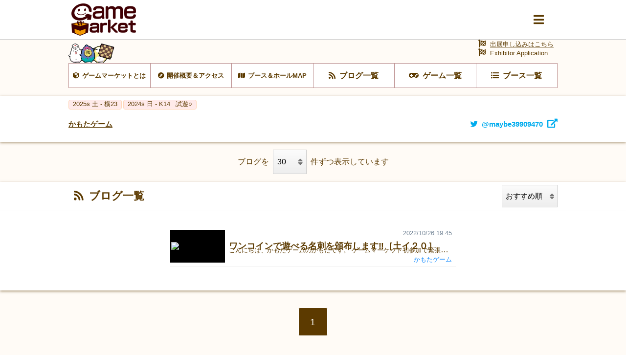

--- FILE ---
content_type: text/html; charset=UTF-8
request_url: https://www.gamemarket.jp/booth/blog/4450
body_size: 20765
content:
<!DOCTYPE html>
<html lang="ja">

<head>
    <!-- Global site tag (gtag.js) - Google Analytics -->
    <script async src="https://www.googletagmanager.com/gtag/js?id=UA-61684245-1"></script>
    <script>
        window.dataLayer = window.dataLayer || [];
        function gtag() { dataLayer.push(arguments); }
        gtag('js', new Date());
        gtag('config', 'UA-61684245-1');
    </script>

    <meta charset="utf-8" />
    <meta name="viewport" content="width=device-width, initial-scale=1.0">
    <meta http-equiv="X-UA-Compatible" content="ie=edge">
    <title>ブログ一覧 | かもたゲーム | 『ゲームマーケット』公式サイト | 国内最大規模のアナログゲーム・ テーブルゲーム・ボードゲーム イベント</title>
    <meta name="description" content="かもたゲーム | 国内最大規模のアナログゲームイベント『ゲームマーケット』公式サイトです。">
    <meta name="keywords" content="かもたゲーム,ゲームマーケット,アナログゲーム,ボードゲーム,TRPG,ウォーゲーム,テーブルゲーム,カードゲーム,アークライト">

    <base href="/">
    <meta property="og:locale" content="ja_JP" />
            <meta property="og:type" content="article" />
    
            <meta property="og:title" content="『ゲームマーケット』公式サイト | 国内最大規模のアナログゲーム・ テーブルゲーム・ボードゲーム イベント">
    
    <meta property="og:description" content="かもたゲーム | 国内最大規模のアナログゲームイベント『ゲームマーケット』公式サイトです。" />

            <meta property="og:image" content="https://img.gamemarket.jp/ogp.png" />
    
            <meta property="og:url" content="https://gamemarket.jp/booth/blog/4450">
    
    <meta property="og:site_name" content="『ゲームマーケット』公式サイト | 国内最大規模のアナログゲーム・ テーブルゲーム・ボードゲーム イベント" />

    <meta itemprop="image" content="https://img.gamemarket.jp/ogp.png">

    <link rel="shortcut icon" href="/favicon.ico" type="image/vnd.microsoft.icon">
    <link rel="icon" href="/favicon.ico" type="image/vnd.microsoft.icon">


    <!-- <meta property="article:publisher" content="https://facebook.com/xxx_Facebookページのアドレス" /> -->
    <!-- <meta property="fb:app_id" content="Facebookのapp idを取得し記述" /> -->
    <meta name="twitter:site" content="@https://twitter.com/gamemarket_" />
    <meta name="twitter:title" content="『ゲームマーケット』公式サイト" />
    <meta name="twitter:card" content="summary" />
    <meta name="twitter:description" content="国内最大規模のアナログゲームイベント『ゲームマーケット』公式サイトです。" />
    <meta name="twitter:image" content="https://img.gamemarket.jp/ogp.png" />

    <link rel='stylesheet' href='https://unpkg.com/ress/dist/ress.min.css'>
    <!-- <link rel="stylesheet" href="/assets/css/ress.min.css"> -->
    <link rel="stylesheet" href="https://fonts.googleapis.com/icon?family=Material+Icons">
    <link rel='stylesheet' href='/assets/css/style.css?v=1699581273'>
    <link rel='stylesheet' href='/assets/css/archive.css?date=20200511'>
    <link rel='stylesheet' href='/assets/css/org.css?v=1695217245'>
    <!-- fontawesome -->
    <!-- <link href="https://use.fontawesome.com/releases/v5.0.10/css/all.css" rel="stylesheet"> -->
    <script src="https://kit.fontawesome.com/6d7a390442.js" crossorigin="anonymous"></script>
    <!-- jQuery -->
    <script src="https://ajax.googleapis.com/ajax/libs/jquery/3.4.1/jquery.min.js"></script>
    <!-- flickity -->
    <link rel="stylesheet" href="https://unpkg.com/flickity@2.2.1/dist/flickity.css">
    <script src="https://unpkg.com/flickity@2.2.1/dist/flickity.pkgd.min.js" crossorigin="anonymous"></script>
    <!-- UX -->
    <script type="text/javascript" src="/assets/js/ux.js?date=20200410"></script>
</head>

<body id="BOOTH" class="blogs list">
    <input type="checkbox" id="modalTgl" style="display: none;">
<label id="modalArea" for="modalTgl">
    <nav id="globalNav">
        <div class="container">
            <div class="inner contentsLinkArea">
                <ul class="contentsLink itemList linkList">
                    <li class="top itemList-child"><a href="/" title="HOME"><span class="icon">HOME</span></a></li><!--
                    --><li class="top itemList-child"><a href="/information" title="HOME"><span class="icon">運営からのお知らせ</span></a></li><!--
                    --><li class="about itemList-child"><a href="/about" alt="ゲームマーケットとは"><span class="icon">ゲームマーケットとは</span></a></li><!--
                    --><li class="access itemList-child"><a href="/access" alt="開催概要＆アクセス"><span class="icon">開催概要＆アクセス</span></a></li><!--
                    --><li class="map itemList-child"><a href="/map" alt="ブース＆ホールMAP"><span class="icon">ブース＆ホールMAP</span></a></li><!--
                    --><li class="news itemList-child"><a href="/blog" alt="ブログ一覧"><span class="icon">ブログ一覧</span></a></li><!--
                    --><li class="game itemList-child"><a href="/game" alt="ゲーム一覧"><span class="icon">ゲーム一覧</span></a></li><!--
                    --><li class="boothlist itemList-child"><a href="/booth" alt="ブース一覧"><span class="icon">ブース一覧</span></a></li>
                </ul>
            </div>
            <div class="inner corporateLinkArea">
                <ul class="corporateLink itemList linkList">
                    <li class="entry itemList-child"><a href="/entry" alt="出展申し込み" class="icon"><span>出展申し込み</span></a></li><!--
                    --><li class="contact itemList-child"><a href="https://docs.google.com/forms/d/e/1FAIpQLSfnZx9L-S7wHuytrn0N4DCKYi3JpEYMmih33aZuo1DZ0BLt7g/viewform?usp=header" target="_blank" rel="noopener noreferrer" alt="お問い合わせ" class="icon"><span>お問い合わせ</span></a></li><!--
                    --><li class="twitter itemList-child"><a href="https://twitter.com/GameMarket_" target="_blank" rel="noopener noreferrer" alt="公式Twitter" class="icon"><span>公式Twitter</span></a></li><!--
                    --><li class="faq itemList-child"><a href="/faq" alt="FAQ" class="icon"><span>来場者向けFAQ</span></a></li>
                </ul>
            </div>
        </div>
    </nav>
</label>
    <div class="wrap">
        <header id="commonHeader">
    <div class="inner">
        <div class="flex">
            <h2 class="siteLogo">
                <a href="/"><img src="/assets/images/img-logo_c.png" alt="Gamemarket"></a>
            </h2>
            <label for="modalTgl"><i class="fas fa-bars"></i></label>
        </div>
    </div>
</header>
<nav id="shortcutLink">
    <div class="inner">
        <ul class="anker-textdecoration-none">
            <li class="about"><a href="/about" alt="ゲームマーケットとは"><span class="icon">ゲームマーケットとは</span></a></li><!--
            --><li class="access"><a href="/access" alt="開催概要＆アクセス"><span class="icon">開催概要＆アクセス</span></a></li><!--
            --><li class="map"><a href="/map" alt="ブース＆ホールMAP"><span class="icon">ブース＆ホールMAP</span></a></li><!--
            --><li class="news"><a href="/blog" alt="ブログ一覧"><span class="icon">ブログ一覧</span></a></li><!--
            --><li class="game"><a href="/game" alt="ゲーム一覧"><span class="icon">ゲーム一覧</span></a></li><!--
            --><li class="boothlist"><a href="/booth" alt="ブース一覧"><span class="icon">ブース一覧</span></a></li>
        </ul>
    </div>
    <div class="entry">
        <a href="/entry" alt="出展申し込み" class="icon"><span>出展申し込みはこちら</a><br>
        <a href="/entry" alt="Exhibitor Application" class="icon"><span>Exhibitor Application</a>
    </div>
</nav>
    <aside class="returnLink">
        <div class="inner">
            <a href="/" alt="サイトトップに戻る" class="icon"><i class="fas fa-chevron-circle-left"></i><span>サイトトップに戻る</span></a>
        </div>
    </aside>
        <main>
            <article>
                <section id="boothDetail">
                    <header>
                        <ul class="tag eventTag flex">
                                                                                                                                                                                                                                                                                                                                                                                                                                                        <li class="eventSpring"><a href="/gamemarket/2025s" title="2025s 土 - 横23"><span>2025s 土 - 横23                                            </span></a>
                                        </li>
                                                                                                                                                                                                                                                                                                                                                                        <li class="eventSpring"><a href="/gamemarket/2024s" title="2024s 日 - K14"><span>2024s 日 - K14                                            <i class="option">試遊○</i></span></a>
                                        </li>
                                                                                                                                                                                                                                                                                                                                                                                                                                                                                                                                                                                                                                                                                                                                                                                                                                                                                                                                                                                                                                                                                                                                                                                                                                                                                                                                                                                                                                                                                                                                                                                                                                                                                                                                                                                                                                                                                                                                    </ul>
                        <h3 class="titleLv3 flex">
                            <a href="/booth/4450" title="かもたゲーム"><span>かもたゲーム</span></a>
                                                            <a href="https://twitter.com/maybe39909470" target="_blank" rel="noopener noreferrer" title="twitter@maybe39909470" class="twitter"><span class="icon">@maybe39909470</span></a>
                                                    </h3>
                    </header>
                    <div id="boothAbout" class="textContents">
                                            </div>
                </section>
                <form method="get" accept-charset="utf-8" role="form" action="/booth/blog/4450">                <div id="changeDispResults">
                    <span>ブログを</span>
                    <div class="form select">
                        <div class="form-group select"><select name="page_count" onchange="submit(this.form)" id="page-count" class="form-control"><option value="12">12</option><option value="30" selected="selected">30</option><option value="60">60</option><option value="90">90</option><option value="120">120</option></select></div>                    </div>
                    <span>件ずつ表示しています</span>
                </div>
                </form>                <section id="blogList">
                    <header>
                        <h3 class="titleLv3 news flex">
                            <span class="icon">ブログ一覧</span>
                            <div class="form select">
                                <form method="get" accept-charset="utf-8" role="form" action="/booth/blog/4450">                                <div class="form-group select"><select name="sort" onchange="submit(this.form)" id="sort" class="form-control"><option value="recommend">おすすめ順</option><option value="new">新着順</option><option value="old">古い順</option></select></div>                                </form>                            </div>
                        </h3>
                    </header>
                    <div class="container">
                        <div class="contents">
                            <div class="inner">
                                <ul class="itemList anker-textdecoration-none archiveList">
                                                                        <li class="itemList-child">
                                        <div class="archive">
                                            <dl class="table blogAbout">
                                                <dd class="image">
                                                                                                            <a href="/blog/183776"><figure><img src="https://img.gamemarket.jp/thumb2_20221026_194514_スライド1.JPG"></figure></a>
                                                                                                    </dd>
                                                <dt class="about">
                                                    <dl>
                                                        <dd class="data">
                                                            <a href="/blog/183776" title="ワンコインで遊べる名刺を頒布します‼［土イ２０］ [2022/10/26 19:45]" display="box">
                                                            <dl>
                                                                <dt class="title" display="oneline"><span>ワンコインで遊べる名刺を頒布します‼［土イ２０］</span></dt><dd class="about" display="oneline"><span>こんにちは、かもたゲームのかもたです。    ゲームマーケット初参加で緊張します。    &nbsp;    2020秋土イ２０にて、推理する協力ゲーム「ばべるのせいどう」を出品します。    ぜひ見に来てください。もちろん新作です。    ゲーム詳細はこちら。        &nbsp;    &nbsp;    &nbsp;    さて、うきうきでゲームを作ったはいいものの完全に予算オーバーになってしまいました。    名刺製作予算がありません。    &nbsp;    &nbsp;    &hellip;&hellip;そこで、名刺制作費に充てるため、    サクッと遊べる名刺のカードゲーム「名刺の迷信」を制作しました。    ゲーム詳細はこちら。    頒布価格は500円。    もちろん名刺としてもお渡しする予定ですので、かもたゲームと最低10回挨拶することでも遊ぶことができるかも？？        ブースにてお待ちしております。    &nbsp;  </span></dd>
                                                                <dd class="date"><span>2022/10/26 19:45</span></dd>
                                                            </dl>
                                                            </a>
                                                        </dd>
                                                        <dt class="boothLink">
                                                            <a href="/booth/4450" title="かもたゲーム" class="optionLink" display="oneline"><span>かもたゲーム</span></a>
                                                        </dt>
                                                    </dl>
                                                </dt>
                                            </dl>
                                        </div>
                                    </li>
                                                                    </ul>
                            </div>
                        </div>
                    </div>
                </section>
                <footer>
    <nav class="pagination">
        <ol>
                                                                                                                            <li class="current"><a href="javascript:void(0)"><span>1</span></a></li>
                                                                                                                                                                                                                                                                </ol>
    </nav>
</footer>
            </article>
        </main>
        <footer id="commonFooter">
    <div class="container">
        <figure class="siteLogo">
            <a href="/" title="GameMarket TOPへ"><img src="/assets/images/img-logo_w.png" alt="Gamemarket"></a>
        </figure>
        <ul class="itemList linkList">
            <li class="about itemList-child"><a href="/about" alt="ゲームマーケットとは" class="icon"><span>ゲームマーケットとは</span></a></li><!--
            --><li class="access itemList-child"><a href="/access" alt="開催概要＆アクセス" class="icon"><span>開催概要＆アクセス</span></a></li><!--
            --><li class="map itemList-child"><a href="/map" alt="ブース＆ホールMAP" class="icon"><span>ブース＆ホールMAP</span></a></li><!--
            --><li class="news itemList-child"><a href="/blog" alt="ブログ一覧" class="icon"><span>ブログ一覧</span></a></li><!--
            --><li class="game itemList-child"><a href="/game" alt="ゲーム一覧" class="icon"><span>ゲーム一覧</span></a></li><!--
            --><li class="boothlist itemList-child"><a href="/booth" alt="ブース一覧" class="icon"><span>ブース一覧</span></a></li><!--
            --><li class="entry itemList-child"><a href="/entry" alt="出展申し込み" class="icon"><span>出展申し込み</span></a></li><!--
            --><li class="contact itemList-child"><a href="https://docs.google.com/forms/d/e/1FAIpQLSfnZx9L-S7wHuytrn0N4DCKYi3JpEYMmih33aZuo1DZ0BLt7g/viewform?usp=header" target="_blank" rel="noopener noreferrer" alt="お問い合わせ" class="icon"><span>お問い合わせ</span></a></li><!--
            --><li class="twitter itemList-child"><a href="https://twitter.com/GameMarket_" target="_blank" rel="noopener noreferrer" alt="公式Twitter" class="icon"><span>公式Twitter</span></a></li><!--
            --><li class="faq itemList-child"><a href="/faq" alt="来場者向けFAQ" class="icon"><span>来場者向けFAQ</span></a></li><!--
            --><li class="company itemList-child"><a href="/company" alt="運営会社" class="icon"><span>運営会社</span></a></li><!--
            --><li class="rule itemList-child"><a href="/rule" alt="利用規約" class="icon"><span>利用規約</span></a></li><!--
            --><li class="privacy itemList-child"><a href="/privacy" alt="個人情報保護方針" class="icon"><span>個人情報保護方針</span></a></li><!--
            --><li class="report itemList-child"><a href="/report" alt="開催データ" class="icon"><span>開催データ</span></a></li>
        </ul>
        <small class="copyright"><span class="icon">GameMarket</span></small>
    </div>
</footer>
    </div>
</body>

</html>